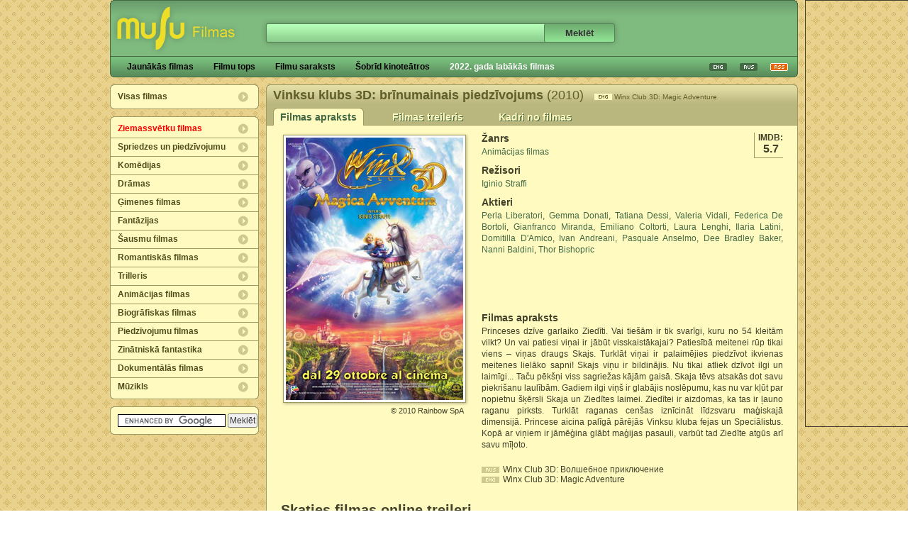

--- FILE ---
content_type: text/html; charset=UTF-8
request_url: http://kino.musu.lv/lv/filma/0876_vinksu_klubs_3d_brinumainais_piedzivojums/
body_size: 5690
content:

<!DOCTYPE html PUBLIC "-//W3C//DTD XHTML 1.0 Transitional//EN" "http://www.w3.org/TR/xhtml1/DTD/xhtml1-transitional.dtd">
<html xmlns="http://www.w3.org/1999/xhtml" lang="lv">
<head>
	<title>Vinksu klubs 3D: brīnumainais piedzīvojums (2010)  - Filmas</title>
	<meta http-equiv="Content-Type" content="text/html; charset=UTF-8" />
	<meta name="keywords" content="Vinksu klubs 3D: brīnumainais piedzīvojums - Iginio Straffi ; Perla Liberatori;Gemma Donati;Tatiana Dessi;Valeria Vidali;Federica De Bortoli;Gianfranco Miranda;Emiliano Coltorti;Laura Lenghi;Ilaria La" />
        <meta name="yandex-verification" content="5a03c4e1e2a0b4df" />
	<meta name="description" content="Skaties Vinksu klubs 3D: brīnumainais piedzīvojums (2010) filmas online treileri, lasi īsu filmas aprakstu, kā arī vēro online filmas kadrus un citu bezmaksas filmu informāciju." />
	<meta http-equiv="imagetoolbar" content="no" />
	<meta http-equiv="X-UA-Compatible" content="IE=edge,chrome=1">
	<meta name='dailymotion-domain-verification' content='dmduu8cep5fggfqoc' />
	
			<meta property="og:title" content="Vinksu klubs 3D: brīnumainais piedzīvojums" />
			<meta property="og:type" content="video.movie" />
				<meta name="theme-color" content="#436944">
	<meta name="viewport" content="width=device-width,initial-scale=1" />
	<link rel="stylesheet" href="/css/def.css" />
	<link rel="alternate" type="application/rss+xml" href="http://feeds.feedburner.com/musu_lv_filmas" />
	<link rel="shortcut icon" href="/img/fv.ico" type="image/x-icon" />
	<script type="text/javascript" src="/js/lv.js"></script>
	<script type="text/javascript" src="//ajax.googleapis.com/ajax/libs/jquery/1.8.3/jquery.min.js"></script>
<script async src="//pagead2.googlesyndication.com/pagead/js/adsbygoogle.js"></script>
<script>
  (adsbygoogle = window.adsbygoogle || []).push({
    google_ad_client: "ca-pub-2727416692221131",
    enable_page_level_ads: true
  });
</script>
	<link rel="canonical" href="http://kino.musu.lv/lv/filma/0876_vinksu_klubs_3d_brinumainais_piedzivojums/">			<script type="text/javascript" src="/js/magnific.js"></script><script type="text/javascript">
				$(document).ready(function() {
					$('.popup-gallery').magnificPopup({
						delegate: 'a',
						type: 'image',
						tLoading: 'Loading image #%curr%...',
						mainClass: 'mfp-img-mobile',
						gallery: {
							enabled: true,
							navigateByImgClick: true,
							preload: [0,1]
						},
						image: {
							tError: '<a href="%url%">The image #%curr%</a> could not be loaded.',
						}
					});
					$('.zoom-poster').magnificPopup({
						type: 'image',
						closeOnContentClick: true,
						mainClass: 'mfp-img-mobile',
						image: { verticalFit: true }
					});
				});
			</script>	</head>
<body>




<div id="header">


					<style type="text/css">
					.adslot_2 {width:160px;height:600px;border: 1px solid #424129; position: absolute; margin-left: 980px; }
					@media (max-width: 1199px) { .adslot_2 {  display:none !Important; } }
					@media (min-width: 1200px) { .adslot_2 { width: 200px; height: 200px; } }
					</style>
					<script async src="//pagead2.googlesyndication.com/pagead/js/adsbygoogle.js"></script>
						<ins class="adsbygoogle adslot_2"
							 style="display:inline-block;width:160px;height:600px"
							 data-ad-client="ca-pub-2727416692221131"
							 data-ad-slot="6613668882"></ins>
						<script>
						(adsbygoogle = window.adsbygoogle || []).push({});
						</script>
					 




	<form action="?lpa=search_a" method="post" id="search">
		<div class="a"><input type="text" id="s-input" name="s"  /></div>
		<input type="hidden" name="lg" value="lv" />
				<input type="submit" class="b" value="Meklēt" />
	</form>
	<ul id="menu_top">
		<li class="r"><a href="http://feeds.feedburner.com/musu_lv_filmas" onclick="javascript:pageTracker._trackPageview('/links/rss_feed')"><img src="/img/rss.gif" alt="RSS" /></a></li>
		<li class="r"><a href="/ru/"><img src="/img/ru.gif" alt="По-русски" /></a></li>
				<li class="r"><a href="/en/"><img src="/img/en.gif" alt="In English" /></a></li>		<li><a href="/lv/">Jaunākās filmas</a></li>
				<li><a href="/lv/filmu_tops/">Filmu tops</a></li>
		<li id="f-list"><a href="/lv/saraksts/">Filmu saraksts</a></li>
		<!--<li><a href="/lv/komentari/">Komentāri</a></li>-->
		<li><a href="/lv/sobrid_kinoteatros/">Šobrīd kinoteātros</a></li>
		<li id="f-rate"><a style="color:#FFF" href="/lv/labakas-filmas/">2022. gada labākās filmas</a></li>
		<!--
		<li><a href="/lv/apraksti/">Apraksti</a></li>
		-->
	</ul>
	<a href="/lv/"><img id="logo" src="/img/logo_filmas_lv.gif" alt="Musu.lv Filmas" /></a>
</div>
<div id="content">
	<div id="col">
		<div class="menu" id="all-movies"><div class="b"><ul><li class="last"><a href="/lv/zanrs/visas_filmas/">Visas filmas</a></li></ul></div></div>



		<div class="menu">
			<div class="b">
				<ul>
                    <li><a style="color:#FF0000" href="/lv/zanrs/ziemassvetku_filmas/">Ziemassvētku filmas</a></li>
					<li><a href="/lv/zanrs/spriedzes_un_piedzivojumu/">Spriedzes un piedzīvojumu</a></li>
					<li><a href="/lv/zanrs/komedijas/">Komēdijas</a></li>
					<li><a href="/lv/zanrs/dramas/">Drāmas</a></li>
					<li><a href="/lv/zanrs/gimenes/">Ģimenes filmas</a></li>
					<li><a href="/lv/zanrs/fantazijas/">Fantāzijas</a></li>
					<li><a href="/lv/zanrs/sausmu/">Šausmu filmas</a></li>
					<li><a href="/lv/zanrs/romantiskas/">Romantiskās filmas</a></li>
					<li><a href="/lv/zanrs/trilleris/">Trilleris</a></li>
					<li><a href="/lv/zanrs/animacijas_filmas/">Animācijas filmas</a></li>
					<li><a href="/lv/zanrs/biografiskas_filmas/">Biogrāfiskas filmas</a></li>
					<li><a href="/lv/zanrs/piedzivojumu_filmas/">Piedzīvojumu filmas</a></li>
					<li><a href="/lv/zanrs/zinatniska_fantastika/">Zinātniskā fantastika</a></li>
					<li><a href="/lv/zanrs/dokumentalas/">Dokumentālās filmas</a></li>
					<li class="last"><a href="/lv/zanrs/muzikls/">Mūzikls</a></li>
					
				</ul>
			</div>
		</div>

		<div class="menu" id="g-search">
			<div class="b">
				<div class="c">
					<form action="http://www.google.lv/cse" id="cse-search-box" target="_blank">
					  <div>
						<input type="hidden" name="cx" value="partner-pub-2727416692221131:jmqa3m-57y5" />
						<input type="hidden" name="ie" value="UTF-8" />
						<input type="text" name="q" class="d" />
						<input type="submit" name="sa" value="Meklēt" />
					  </div>
					</form>
					<script type="text/javascript" src="http://www.google.lv/coop/cse/brand?form=cse-search-box&amp;lang=en"></script>
				</div>
			</div>
		</div>

	
	
				
					
	
<script type="text/javascript" data-cfasync="false">
var width = window.innerWidth 
	|| document.documentElement.clientWidth 
	|| document.body.clientWidth;
if (width > 669) {
    } else {
		var userAgent = navigator.userAgent || navigator.vendor || window.opera;
		if( userAgent.match( /Android/i ) || userAgent.match( /iPhone/i ) || userAgent.match( /iPod/i ) ){
			document.write('<div style="clear:both;margin:5px auto"><div class="mcl-billboard" bill-code="BB03"></div></div>');
		}
    }
</script>	
										</div>
				</div>
			</div>
		</div>

	</div>

	<div id="main">
	<ul id="menu_more">
			<!--<li><a href="/lv/filma/0876_vinksu_klubs_3d_brinumainais_piedzivojums/msg/" onclick="javascript:pageTracker._trackPageview('/links/suggest_friend')">Ieteikt draugam</a></li>--></ul>	<div id="top">

		<h1 itemprop="name">Vinksu klubs 3D: brīnumainais piedzīvojums <span>(2010)</span> <span class="eng-title"  lang="en">Winx Club 3D: Magic Adventure</span></h1>
		<ul id="submenu" style="font-size:14px">
			<li class="on"><a href="/lv/filma/0876_vinksu_klubs_3d_brinumainais_piedzivojums/">Filmas apraksts</a></li><li><a href="#tvideo">Filmas treileris</a></li><li id="m-foto"><a href="#gallery">Kadri no filmas</a></li>
		</ul>
	</div>
	<div id="txt">

<div itemscope itemtype="http://schema.org/Movie">
<meta itemprop="name" content="Vinksu klubs 3D: brīnumainais piedzīvojums" />
<div id="r_info">
	
		
	<span style="border-left:1px solid #9c9962;padding:0 0 3px 5px;border-bottom:1px solid #9c9962;font-weight:bold;clear:right;float:right;width:35px;text-align:center">IMDB: <span style="display:block;font-size:16px">5.7</span></span>	
	<h2>Žanrs</h2>
	<p><a itemprop="genre" href="/lv/zanrs/animacijas_filmas/">Animācijas filmas</a><br /></p>
	<h2>Režisori</h2><p><a href="/lv/meklesana/en/Iginio+Straffi/p/"><span itemprop="director" itemscope itemtype="http://schema.org/Person"><span itemprop="name">Iginio Straffi</span><span></a></p><h2>Aktieri</h2><p><a rel="nofollow" href="/lv/meklesana/en/Perla+Liberatori/a/"><span itemprop="actors" itemscope itemtype="http://schema.org/Person"><span itemprop="name">Perla Liberatori</span></span></a>, <a rel="nofollow" href="/lv/meklesana/en/Gemma+Donati/a/"><span itemprop="actors" itemscope itemtype="http://schema.org/Person"><span itemprop="name">Gemma Donati</span></span></a>, <a rel="nofollow" href="/lv/meklesana/en/Tatiana+Dessi/a/"><span itemprop="actors" itemscope itemtype="http://schema.org/Person"><span itemprop="name">Tatiana Dessi</span></span></a>, <a rel="nofollow" href="/lv/meklesana/en/Valeria+Vidali/a/"><span itemprop="actors" itemscope itemtype="http://schema.org/Person"><span itemprop="name">Valeria Vidali</span></span></a>, <a rel="nofollow" href="/lv/meklesana/en/Federica+De+Bortoli/a/"><span itemprop="actors" itemscope itemtype="http://schema.org/Person"><span itemprop="name">Federica De Bortoli</span></span></a>, <a rel="nofollow" href="/lv/meklesana/en/Gianfranco+Miranda/a/"><span itemprop="actors" itemscope itemtype="http://schema.org/Person"><span itemprop="name">Gianfranco Miranda</span></span></a>, <a rel="nofollow" href="/lv/meklesana/en/Emiliano+Coltorti/a/"><span itemprop="actors" itemscope itemtype="http://schema.org/Person"><span itemprop="name">Emiliano Coltorti</span></span></a>, <a rel="nofollow" href="/lv/meklesana/en/Laura+Lenghi/a/"><span itemprop="actors" itemscope itemtype="http://schema.org/Person"><span itemprop="name">Laura Lenghi</span></span></a>, <a rel="nofollow" href="/lv/meklesana/en/Ilaria+Latini/a/"><span itemprop="actors" itemscope itemtype="http://schema.org/Person"><span itemprop="name">Ilaria Latini</span></span></a>, <a rel="nofollow" href="/lv/meklesana/en/Domitilla+D%27Amico/a/"><span itemprop="actors" itemscope itemtype="http://schema.org/Person"><span itemprop="name">Domitilla D'Amico</span></span></a>, <a rel="nofollow" href="/lv/meklesana/en/Ivan+Andreani/a/"><span itemprop="actors" itemscope itemtype="http://schema.org/Person"><span itemprop="name">Ivan Andreani</span></span></a>, <a rel="nofollow" href="/lv/meklesana/en/Pasquale+Anselmo/a/"><span itemprop="actors" itemscope itemtype="http://schema.org/Person"><span itemprop="name">Pasquale Anselmo</span></span></a>, <a rel="nofollow" href="/lv/meklesana/en/Dee+Bradley+Baker/a/"><span itemprop="actors" itemscope itemtype="http://schema.org/Person"><span itemprop="name">Dee Bradley Baker</span></span></a>, <a rel="nofollow" href="/lv/meklesana/en/Nanni+Baldini/a/"><span itemprop="actors" itemscope itemtype="http://schema.org/Person"><span itemprop="name">Nanni Baldini</span></span></a>, <a rel="nofollow" href="/lv/meklesana/en/Thor+Bishopric/a/"><span itemprop="actors" itemscope itemtype="http://schema.org/Person"><span itemprop="name">Thor Bishopric</span></span></a></p>
	<p>
		<script async src="//pagead2.googlesyndication.com/pagead/js/adsbygoogle.js"></script>
		<!-- Musu.lv | Movies - 234x60 -->
		<ins class="adsbygoogle"
			 style="display:inline-block;width:234px;height:60px"
			 data-ad-client="ca-pub-2727416692221131"
			 data-ad-slot="3117662198"></ins>
		<script>
		(adsbygoogle = window.adsbygoogle || []).push({});
		</script>
	</p>
	<h2>Filmas apraksts</h2><p><span itemprop="description">Princeses dzīve garlaiko Ziedīti. Vai tiešām ir tik svarīgi, kuru no 54 kleitām vilkt? Un vai patiesi viņai ir jābūt visskaistākajai? Patiesībā meitenei rūp tikai viens – viņas draugs Skajs. Turklāt viņai ir palaimējies piedzīvot ikvienas meitenes lielāko sapni! Skajs viņu ir bildinājis. Nu tikai atliek dzīvot ilgi un laimīgi... Taču pēkšņi viss sagriežas kājām gaisā. Skaja tēvs atsakās dot savu piekrišanu laulībām. Gadiem ilgi viņš ir glabājis noslēpumu, kas nu var kļūt par nopietnu šķērsli Skaja un Ziedītes laimei. Ziedītei ir aizdomas, ka tas ir ļauno raganu pirksts. Turklāt raganas cenšas iznīcināt līdzsvaru maģiskajā dimensijā. Princese aicina palīgā pārējās Vinksu kluba fejas un Speciālistus. Kopā ar viņiem ir jāmēģina glābt maģijas pasauli, varbūt tad Ziedīte atgūs arī savu mīļoto.</span></p>	
	
	

	
	<ul id="lang_title" style="padding-top:10px">
				<li class="rus" lang="ru">Winx Club 3D: Волшебное приключение</li>		<li class="eng" lang="en">Winx Club 3D: Magic Adventure</li>			</ul>
</div>

<div id="l_info">
		<div id="poster">
	<img itemprop="image" src="http://kino.musu.lv/movies/0876/l_winx_club_3d_magic_adventure_large_poster.jpg" title="Vinksu klubs 3D: brīnumainais piedzīvojums" alt="Vinksu klubs 3D: brīnumainais piedzīvojums - Iginio Straffi" />	</div>
	<div id="c">© <span itemprop="provider" itemscope itemtype="http://schema.org/Organization"><span itemprop="name">2010 Rainbow SpA<span></span></div>
	
		
</div>



<div class="clear"></div>
<h2 style="font-size:20px;padding:10px 0 5px 0" id="tvideo">Skaties filmas online treileri</h2>

<div itemprop="video" itemscope itemtype="http://schema.org/VideoObject">
<meta itemprop="name" content="Vinksu klubs 3D: brīnumainais piedzīvojums" />
<meta itemprop="description" content="Princeses dzīve garlaiko Ziedīti. Vai tiešām ir tik svarīgi, kuru no 54 kleitām vilkt? Un vai patiesi viņai ir jābūt visskaistākajai? Patiesībā meitenei rūp tikai viens – viņas draugs Skajs. Turklāt viņai ir palaimējies piedzīvot ikvienas meitenes lielāko sapni! Skajs viņu ir bildinājis. Nu tikai atliek dzīvot ilgi un laimīgi... Taču pēkšņi viss sagriežas kājām gaisā. Skaja tēvs atsakās dot savu piekrišanu laulībām. Gadiem ilgi viņš ir glabājis noslēpumu, kas nu var kļūt par nopietnu šķērsli Skaja un Ziedītes laimei. Ziedītei ir aizdomas, ka tas ir ļauno raganu pirksts. Turklāt raganas cenšas iznīcināt līdzsvaru maģiskajā dimensijā. Princese aicina palīgā pārējās Vinksu kluba fejas un Speciālistus. Kopā ar viņiem ir jāmēģina glābt maģijas pasauli, varbūt tad Ziedīte atgūs arī savu mīļoto." />
<meta itemprop="uploadDate" content="" />
		<meta itemprop="contentURL" content="http://www.youtube.com/watch?v=ifZzjO-coD4"/>
		<meta itemprop="embedURL" content="http://www.youtube.com/embed/ifZzjO-coD4?rel=0"/>
		
		<div style="border:4px solid #DFDBA8;background:#000"><div class="video-container">
			<iframe width="700" height="394" src="http://www.youtube.com/embed/ifZzjO-coD4?rel=0&autohide=1&showinfo=0" frameborder="0" allowfullscreen></iframe>
		</div></div>
		

	<p style="padding-top:15px;margin:0">
<a class="btn-a" rel="nofollow" target="_blank" href="https://onlinefilmas.lv" id="wmovies">Skaties filmas online</a>
<!--<a class="btn-a" target="_blank" rel="nofollow" href="https://www.youtube.com/channel/UCb9hM8LrLfrSfFt4ZgJL_fQ?sub_confirmation=1">Skaties filmas YouTube</a>-->
	</p>
		

</div>
<div class="clear" style="height:15px"></div>

<div class="cat-ban">

		<style type="text/css">
			.adslot_4 { display:inline-block; width: 300px; height: 250px; margin:0 auto 5px auto }
			@media (max-width: 414px) { .adslot_4 { width: 300px; height: 250px; } }
			@media (min-width: 415px) { .adslot_4 { width: 468px; height: 60px;} }
			@media (min-width: 669px) { .adslot_4 { width: 728px; height: 90px;} }
		</style>
		<script async src="//pagead2.googlesyndication.com/pagead/js/adsbygoogle.js"></script>
		<!-- Musu.lv | Movies - responsive -->
		<ins class="adsbygoogle adslot_4"
			 style="display:block"
			 data-ad-client="ca-pub-2727416692221131"
			 data-ad-slot="4646826881"
			 data-ad-format="horizontal, rectangle"></ins>
		<script>
		(adsbygoogle = window.adsbygoogle || []).push({});
		</script>

</div>
		
<div class="clear"></div>

<h2 style="font-size:20px;padding:10px 0 5px 0" id="gallery">Kadri no filmas</h2>




	<div itemscope itemtype="http://schema.org/ImageGallery"><ul id="foto" class="popup-gallery"><li itemprop="associatedMedia" itemscope itemtype="http://schema.org/ImageObject"><a href="/movies/0876/winx_club_3d_magic_adventure_01.jpg" itemprop="contentUrl"><img src="/movies/0876/s_winx_club_3d_magic_adventure_01.jpg" alt="Vinksu klubs 3D: brīnumainais piedzīvojums filma - Bilde 1" itemprop="thumbnail" /></a></li></ul></div>	
<div class="clear"></div>

<script type="text/javascript" data-cfasync="false">
var width = window.innerWidth 
	|| document.documentElement.clientWidth 
	|| document.body.clientWidth;
if (width > 785) {
	document.write('<div class="cat-ban"><div class="mcl-raspberry" rsp-code="RB02"></div></div>');
    } else {
		var userAgent = navigator.userAgent || navigator.vendor || window.opera;
		if( userAgent.match( /Android/i ) || userAgent.match( /iPhone/i ) || userAgent.match( /iPod/i ) ){
			document.write('<div><div class="mcl-billboard" bill-code="BB02"></div></div>');
		}
		else{
			document.write('<div style="width:300px;margin:10px auto"><div class="mcl-raspberry" rsp-code="RB05"></div></div>');
		}
    }
</script>

</div>

<div class="clear"></div>

<ol style="display:none" class="BreadcrumbList" itemscope itemtype="http://schema.org/BreadcrumbList">
	<li itemprop="itemListElement" itemscope itemtype="http://schema.org/ListItem">
		<a itemprop="item" href="/lv/"><span itemprop="name"> filma</span></a><span itemprop="position" content="1"> &gt; </span>
	</li>
	<li style="display:none" itemprop="itemListElement" itemscope itemtype="http://schema.org/ListItem">
		<a itemprop="item" href="/lv/zanrs/visas_filmas/"> <span itemprop="name"> Vinksu klubs 3D: brīnumainais piedzīvojums</span></a> <span itemprop="position" content="2"> </span> 
	</li>
	<li itemprop="itemListElement" itemscope itemtype="http://schema.org/ListItem">
		<a itemprop="item" href="/lv/filma/0876_vinksu_klubs_3d_brinumainais_piedzivojums/"> <span itemprop="name"> Vinksu klubs 3D: brīnumainais piedzīvojums</span></a> <span itemprop="position" content="3"></span> 
	</li>
</ol>

<div class="clear"></div>

<div id="comments">
	<div class="a">
	<ul>
	<li class="l">
		<div class="b"><img src="http://www.musu.lv/smily/19.gif" alt="" title=":D" />  <img src="http://www.musu.lv/smily/19.gif" alt="" title=":D" /> </div>
		<div class="c">
			<img class="e" id="com_2562" onclick="javascript:com(2562)" src="/img/40.gif" alt="" />
			<a href="http://www.musu.lv/?lpa=info&amp;id=19240" class="d" style="background-image:url(http://www.musu.lv/photo/19240/s)" title="5fleas"></a>
			<a href="http://www.musu.lv/?lpa=info&amp;id=19240">5fleas</a>
			<span>24.04.2011. 20:33<br /></span>
		</div>
		</li>	</ul>
	</div>
</div>
		<div class="clear"></div>
		</div>
	</div>
</div>
<div id="footer">
	© Musu.lv
	
 | Skaties Vinksu klubs 3D: brīnumainais piedzīvojums online filmas treileri, lasi īsu filmas aprakstu, kā arī vēro kadrus no filmas un citu bezmaksas filmu informāciju.	

</div>

<script async src="https://www.googletagmanager.com/gtag/js?id=G-ZN4CZDMFWP"></script>
<script>
  window.dataLayer = window.dataLayer || [];
  function gtag(){dataLayer.push(arguments);}
  gtag('js', new Date());

  gtag('config', 'G-ZN4CZDMFWP');
</script>

</body>
</html>


--- FILE ---
content_type: text/html; charset=utf-8
request_url: https://www.google.com/recaptcha/api2/aframe
body_size: 118
content:
<!DOCTYPE HTML><html><head><meta http-equiv="content-type" content="text/html; charset=UTF-8"></head><body><script nonce="CNeOZhrQK0rbtd6eg4RuxQ">/** Anti-fraud and anti-abuse applications only. See google.com/recaptcha */ try{var clients={'sodar':'https://pagead2.googlesyndication.com/pagead/sodar?'};window.addEventListener("message",function(a){try{if(a.source===window.parent){var b=JSON.parse(a.data);var c=clients[b['id']];if(c){var d=document.createElement('img');d.src=c+b['params']+'&rc='+(localStorage.getItem("rc::a")?sessionStorage.getItem("rc::b"):"");window.document.body.appendChild(d);sessionStorage.setItem("rc::e",parseInt(sessionStorage.getItem("rc::e")||0)+1);localStorage.setItem("rc::h",'1768723406578');}}}catch(b){}});window.parent.postMessage("_grecaptcha_ready", "*");}catch(b){}</script></body></html>

--- FILE ---
content_type: application/javascript
request_url: http://kino.musu.lv/js/lv.js
body_size: 331
content:
function i(f){
	document.write('<script type="text/javascript" src="'+ f +'"></script>');
}
// i('http://f.musu.lv/js/def.js');
i('/js/def.js');


var book_1 = 'Musu.lv - Filmas'
var book_2 = 'http://kino.musu.lv/lv/'

var textarea_1 = 'Atlikuši'
var textarea_2 = 'simboli no'
var textarea_3 = 'iespējamiem.'
var textarea_4 = 'Atlicis'
var textarea_5 = 'simbols no'
var textarea_6 = 'Teksta iespējamais garums ir sasniegts.'
var textarea_7 = 'simbols par daudz no'
var textarea_8 = 'simboli par daudz no'

var comments = 'Vai esat pārliecināts, ka šis komentārs ir nepiemerots?'